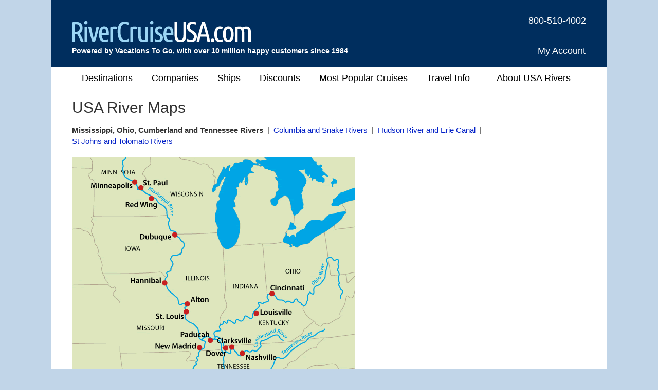

--- FILE ---
content_type: text/html;charset=UTF-8
request_url: https://www.rivercruiseusa.com/usa_river_maps.cfm
body_size: 41235
content:
<!-- Copyright (c) 2026 by VacationsToGo.com. All rights reserved. -->
<!DOCTYPE html>
<html lang="en">
<head>
<title>River Cruise USA River Cruises: Lowest Prices and Best Service!</title>
<meta name="description" content="We offer all River Cruise USA river cruises, along with every available discount and deal. Best price and service guaranteed.">
<meta name="ROBOTS" content="ALL">
<link rel="icon" type="image/x-icon" href="riverfavicon.ico">
<meta charset="utf-8">
<meta name="viewport" content="width=1080">
<link rel="preconnect" href="https://www.googleadservices.com" crossorigin="" />
<link rel="preconnect" href="https://www.google.com" crossorigin="" />
<link rel="preconnect" href="https://googleads.g.doubleclick.net" crossorigin="" />
<link rel="preconnect" href="https://bid.g.doubleclick.net" crossorigin="" />
<link rel="stylesheet" type="text/css" href="/lib/bootstrap/4.3.1/css/bootstrap.min.css">
<link rel="stylesheet" type="text/css" href="/lib/glyphicons/2.1/css/glyphicons.min.css">
<style>
@media print {
  a[href]:after {
    content: none!important;
  }
}

html {
  width: 100%;
  height: 100%;
  font-family: Arial, Helvetica, sans-serif;
  /* line-height set to bootstrap3 standard */
  line-height: 1.42857143!important;
  /*line-height: 1.2!important;*/
  -webkit-text-size-adjust: none;
}

body {
  width: 100%;
  height: 100%;
  margin: 0px;
  padding: 0px;
	margin-bottom:1px;
  text-align: center;
  background-color: #c1d5e8;
  font-size: 15px;
  color: #333!important;
	font-family: "Helvetica Neue",Roboto,Helvetica,Arial,sans-serif;!important;
  line-height: 1.42857143!important;
  -webkit-text-size-adjust: none;
}

img {
  border: 0px;
}

/* BEGIN: Match this to Bootstrap's anchor color! */
.anchor-color {
  color: #0220c7;
}
/* END: Match this to Bootstrap's anchor color! */

a:link { color:#0220c7; text-decoration: none; }
a:hover { color: #0220c7; text-decoration: underline; }
a:visited { color: #0220c7; text-decoration: none; }
a:visited:hover { color: #0220c7; text-decoration: none; }

.padR { padding-right: 2em; }

.text-color-dark {
  color: #000;
}

.text-color-red {
  color: #e8191f;
}

.center {
  text-align: center;
}

.hidden {
  display: none;
}

.btn-vtg {
  border: 0px;
  line-height: 1em;
  font-weight: bold;
  font-size: 16px!important;
  padding-top: 0.5em;
  padding-right: 1em;
  padding-bottom: 0.5em;
  padding-left: 1em;
  border-radius: 0px;
}

.btn-vtg-yellow {
  color: #000;
  background-color: #f9ce0c;
}

.btn-vtg-gray {
  color: #000;
  background-color: #eee;
}

.btn-vtg-red {
  color: #fff;
  background-color: #cc0000;
}

.btn-vtg-red:hover,
.btn-vtg-red:focus,
.btn-vtg-red:visited:hover {
  color: #fff!important;
  text-decoration: none;
}

.btn-vtg-green {
  color: #fff!important;
  background-color: #00aa00;
}

.btn-vtg-green:hover,
.btn-vtg-green:focus,
.btn-vtg-green:visited:hover {
  color: #fff!important;
  text-decoration: none;
}

.btn-book-online {
  float: right;
  margin-top:10px;  /* offsets
<h1>'s margin-top:15px; */
}

.btn-vtg-continue,
.btn-vtg-continue:hover,
.btn-vtg-continue:focus,
.btn-vtg-continue:visited:hover {
  color: #0220c7!important;
  text-decoration: none;
}

.announcement {
  margin-top: 2em;
  margin-bottom: 2em;
}

a[href^="tel"]{
  color: inherit;
  text-decoration: none;
}

.inline-block,
.inline-column {
  display: inline-block;
  vertical-align: top;
}

.inline-block.column {
  text-align: left;
  line-height: 1.6em;
  white-space: nowrap;
}

.separation {
  margin-right: 3em;
}

form label {
  margin-bottom: 0em;
}

.label {
  white-space:nowrap;
}

.one-place {
  white-space: nowrap;
}

.cursor-pointer {
  cursor: pointer;
}

#carouselContainer { width: 400px; }
#slideshowCarousel { margin: 0.5em auto; }
.tab-pane { padding-top: 15px; }

.carousel-control-next-icon, .carousel-control-prev-icon {
  height: 40px !important;
  width: 40px !important;
}

.carousel-control-prev-icon {
 background-image: url(/images/chevron-left.png);
}

.carousel-control-next,.carousel-control-prev {
  opacity: 1.0;
}

.carousel-control-next:focus,.carousel-control-next:hover,.carousel-control-prev:focus,.carousel-control-prev:hover {
  opacity: 1.0;
}

.carousel-control-next-icon {
  background-image: url(/images/chevron-right.png);
}

form .paragraph-margin {
  margin-bottom: 1.25em!important;
}

/* ------------------------------------------------------------------ */
/* ----------------- BEGIN: Body-related containers ----------------- */

#bodyContainerBackground {
  width: 1080px;
  height: 100%;
  margin: 0px auto;
  position: relative;
}

#bodyContainer {
  width: inherit;
  position: absolute;
  top: 0px;
  left: 0px;
  margin: 0px;
  padding: 0px;
  background-color: #fff;
}

.body-section-container {
  width: 100%;
  clear: left;
  margin: 0px;
  padding: 0px;
}

/*red: #c93b2b */
#siteHeader {
  background-color: #3BA7CE;
  height: 130px;
  font-family: Arial, Helvetica, sans-serif;!important;
  line-height: 1.42857143!important;
}

#siteMenu {
  font-family: Arial, Helvetica, sans-serif;!important;
  font-size: 18px;
  height: 40px;
}

#siteFooter {
  padding-top: 30px;
  padding-bottom: 10px;
  background-color: #e5dfd1;
  font-family: Arial, Helvetica, sans-serif;!important;
  line-height: 1.42857143;
}

.body-content {
  width: 100%;
  text-align: left;
  padding: 8px 50px 18px 50px;
}

.vtg-off-center {
	margin-top:4px;
}

.vtg-layout {
  width: 100%;
  min-height: 400px;
  display: table;
  margin-top: 14px!important;
}

.vtg-layout-row {
  display: table-row;
}

.vtg-layout-left-col {
  width: 390px!important;
  max-width: 390px!important;
  padding-right: 0px;
  padding-left: 15px;
  display: table-cell;
  vertical-align: top;
}

.vtg-layout-right-col {
  width: 390px!important;
  max-width: 390px!important;
	margin-left:25px!important;
	margin-right:10px!important;
	margin-bottom:15px!important;
  display: table-cell;
  vertical-align: top;
	float:right;
}

.vtg-content-col {
	width:530px;
}

.vtg-layout-daily-special {
  width: 230px;
  max-width: 230px;
  padding-left: 0px;
  padding-right: 15px;
  display: table-cell;
  vertical-align: top;
  float: right;
}

.vtg-layout-main {
  display: table-cell;
  padding-right: 5px;
  padding-left: 5px;
  vertical-align: top;
  width: 980px;
  max-width: 980px;
  -webkit-text-size-adjust: none;
}

.vtg-layout-custom-search {
  margin-left: 50px;
}

.custom-search-row {
  margin-bottom: 0px;
}

.custom-search-label {
   max-width:100% !important;
	 flex: 0 0 60% !important;
}

.custom-col-4 {
  background-color: #e5dfd1;
  padding: 0px 13px 0px 13px;
}

.custom-col-2-left {
  background-color: #e5dfd1;
  padding: 0px 0px 0px 13px;
}

.custom-col-2-right {
  background-color: #e5dfd1;
  padding: 0px 13px 0px 0px;
}

.vtg-layout-cbr {
  margin-left: 50px;
}

/* This forces .vtg-layout-main to have no right padding when not on the home page */
/*.vtg-layout-row >
div:nth-last-child(1) {
  padding-right: 0px;
}*/

/*.vtg-layout .vtg-layout-main {
  min-width: 71.1%;
}*/

.vtg-right-section {
  width: 390px!important;
  max-width: 390px!important;
  background-color: #f0f0f0;
  padding: 0px 0px 0px 0px;
	margin:7px 0px 7px 0px;
  -webkit-text-size-adjust: none;
}

.vtg-right-section .header {
  color: #000;
  font-size: 16px;
  font-weight: bold;
  margin-top: -6px;
}

.vtg-right-section .notheader {
  font-size: 14px;
  font-weight: normal;
}

.vtg-right-section input {
  font-size: inherit!important;
}

.vtg-right-section .more-deals {
  display: inline-block;
  position: relative;
  width: 111px;
  margin-right: 15px;
  line-height: 2em;
}


.vtg-ds-anchor:link,
.vtg-ds-anchor:hover,
.vtg-ds-anchor:visited,
.vtg-ds-anchor:visited:hover {
  color: #000;
  text-decoration: none;
}

.vtg-largest-agency {
  font-size: 18px;
  text-align: center;
}

.vtg-why-book {
  font-size: 21px;
}

a.text-color-dark:link { color: #000; text-decoration: none; }
a.text-color-dark:hover { color: #0220c7; text-decoration: underline; }
a.text-color-dark:visited { color: #000; text-decoration: none; }
a.text-color-dark:visited:hover { color: #0220c7; text-decoration: none; }

.vtg-myprofile-radio {
  margin-top:5px;
  margin-bottom:4px;
}

.more-discounts-image {
  padding-top: 25px;
}

/* ------------------ END: Body-related containers ------------------ */
/* ------------------------------------------------------------------ */


/* ------------------------------------------------------------------ */
/* ------------------------- BEGIN: Header -------------------------- */

#siteHeader .left-block {
  position: relative;
  float: left;
  height: 100%;
  width: 400px;
  text-align: left;
  padding: 8px 10px 8px 40px;
  color: #fff;
}

/* just resize logo for a site and don't touch .logo-cust! */

#siteHeader .left-block .logo-cust {
  position: absolute;
  bottom: 16px;
  font-size: 15px;
  line-height: 2!important;
}

#siteHeader .left-block .logo-cust img {
  margin-bottom: 2px;
}

#siteHeader .powered-by-vtg {
  font-size: 14px;
  font-weight: bold;
  white-space: nowrap;
}

#siteHeader .uppermiddle-block {
  position: relative;
  float: left;
  color: #feed00;
  font-size: 16px;
  font-weight: 400;
	padding-top:0px;
	margin-left:-180px;
}

#siteHeader .uppermiddle-block a {
  color: #feed00;
  text-decoration: underline;
}

#siteHeader .middle-block {
  position: relative;
  float: left;
  height: 100%;
  width: 280px;
  padding: 8px 10px 8px 10px;
  color: #fff;
  font-size: 16px;
  font-weight: 400;
}

#siteHeader .middle-block .bottom-half {
  position: absolute;
  padding: 0px;
  left: 10px;
  bottom: 10px;
  text-align: center;
  width: 100%;
  width: 260px;
}

#siteHeader .right-block {
  position: relative;
  float: right;
  height: 100%;
  width: 440px;
  text-align: right;
  padding: 20px 40px 20px 10px;
  color: #fff;
}

#siteHeader .right-block .top-half {
  width: 100%;
  font-size: 18px;
  font-weight: 400;
  white-space: nowrap;
}

#siteHeader .right-block .top-half a:link { color: #fff; text-decoration: none; }
#siteHeader .right-block .top-half a:hover { color: #fff; text-decoration: underline; }
#siteHeader .right-block .top-half a:visited { color: #fff; text-decoration: none; }
#siteHeader .right-block .top-half a:visited:hover { color: #fff; text-decoration: none; }

#siteHeader .right-block button {
  padding: 0px 0px 3px 0px;
  color: #fff;
  font-size: 1em;
}

#siteHeader .right-block .top-half span {
  display: inline-block;
}

#siteHeader .right-block .pipe {
  /*font-size: 20px;*/
  margin-left: 0.20em;
  margin-right: 0.20em;
}

#siteHeader .right-block .bottom-half {
  position: absolute;
  padding: 0px;
  right: 50px;
  bottom: 12px;
}

#siteHeader .right-block .phone-middle {
  font-size: 18px;
  white-space: nowrap;
  padding-top: 8px!important;
  padding-bottom: 8px!important;
}
#siteHeader .right-block .phone-middle a:hover { color: #fff; text-decoration: none; }

#siteHeader .right-block .phone-top {
  font-size: 18px;
  white-space: nowrap;
  line-height: 1em;
}

#siteHeader a[href^="tel"]{
  color: white!important;
  text-decoration: none;
}

/* .dropdown-toggle for changing language */
#siteHeader-lang::after {
  margin-left: 0px;
  vertical-align: middle;
}

#siteHeader .dropdown-menu {
  transform: translate3d(0px, 20px, 0px)!important;
  font-size: 16px!important;
}

.welcome-back-exclamation {
  padding-left: 2px;
}

.vtg-user-prompt-icon {
  display: block;
  content: "!";
  border-radius: 50%;
  border: 1px solid #00adef; /* #036ffc #00adef #f1ff2e */
  background-color: #00adef;
  width: 18px;
  height: 18px;
  line-height: 18px;
  text-align: center;
  color: #fff; /* #c93b2b */
  font-weight: bold;
  font-size: 17px;
}

/* -------------------------- END: Header --------------------------- */
/* ------------------------------------------------------------------ */

/* ------------------------------------------------------------------ */
/* -------------------------- Begin: FAB  --------------------------- */

/* BEGIN regular bootstrap select styles */

.custom-select {
 height:35px!important;
 color:#000!important;
}

select:-moz-focusring { 
  color: transparent!important;
  text-shadow: 0 0 0 #000!important;
}

select:focus::-ms-value {
  background-color: #cefdce!important;
}

.custom-select {
  /* START arrow in the select */
  background-image:
    linear-gradient(45deg, transparent 50%, black 60%),
    linear-gradient(135deg, black 40%, transparent 50%) !important;
  background-position:
    calc(100% - 15px) 12px,
    calc(100% - 10px) 12px,
    100% 0;
  background-size:
    5px 5px,
    5px 5px;
  background-repeat: no-repeat;
  -webkit-appearance: none;
  -moz-appearance: none;
  /* END arrow in the select */

  cursor: pointer; /* does not have pointer by default */
  color: #000; /* font color should be black */
  padding-left: 7px;

  /* START size changes */
  font-size: 15px!important;
  /*line-height: 1.2!important;*/
  /* END size changes */ 
}

/* red arrow on an invalid form field */
.custom-select.is-invalid {
  /* START arrow in the select */
  background-image:
    linear-gradient(45deg, transparent 50%, red 60%),
    linear-gradient(135deg, red 40%, transparent 50%) !important;
  background-position:
    calc(100% - 15px) 12px,
    calc(100% - 10px) 12px,
    100% 0;
  background-size:
    5px 5px,
    5px 5px;
  background-repeat: no-repeat;
  -webkit-appearance: none;
  -moz-appearance: none;
  /* END arrow in the select */
}

.custom-select:focus {
  color: #000;
  outline:0;
  box-shadow:0 0 0 0rem rgba(0,123,255,.25)
}

.custom-select option {
  color: #000;
}
.custom-select option:hover {
  background-color: #3BA7CE;
}

/* green highlight when something is selected, occupancy is different since default is 2 */
select[data-chosen]:not([data-chosen='0']):not([name='occ']) {
  color: #212529;
  background-color: #cefdce!important;
  border-color: #ced4da;
}
select[name='occ']:not([data-chosen='2']) {
  color: #212529;
  background-color: #cefdce!important;
  border-color: #ced4da;
}
select option:not([data-chosen='0']) {
  color: ##000;
  background-color: #fff!important;
  border-color: #ced4da;
}

/* END regular bootstrap select styles */

#fabBoxContainer {
  text-align: left;
  padding: 12px 15px 12px 15px;
  max-width: 390px; /* stops select options from resizing container */
  margin-top: -8px;
}

#fabBoxContainer form select,
#fabBoxContainer form option {
  font-size: 15px!important;
	line-height:1.2em!important;
}

.bootstrap-select,
.filter-option,
.dropdown-menu {
  font-size: 14px!important;
}

.bootstrap-select {
  background-color: #fff!important;
}

#countryOnlyTooltip {
  padding-top: 3px;
}

#fabTitle {
  color: #000;
  font-size: 25px;
  font-weight: bold;
  padding-bottom: 3px;
}

#fabMsgRegionID, #fabMsgMisc {
  display: none;
  color: red;
}

#fabShowMeTheDeals {
  width: 200px;
  font-size: 18px!important;
	margin-top:8px;
}

#fabMsgCount { 
  color: forestgreen;
  margin-right: 1em;
}

#fabMsgDepartures {
   margin-bottom: 6px;
}

.form-control {
  /*line-height: 1.2!important;*/
  font-size: 15px!important;
}

.form-control:focus {
	color: #000;
	outline:0;
	box-shadow:0 0 0 0rem rgba(0,123,255,.25)
}

/* START CBRForm */
#CBRForm .btn {
  /*line-height: 1.2!important;*/
  font-size: 12px!important;
}

#CBRForm input.form-control {
  font-size: 14px!important;
  padding: 4px 8px 4px 8px;
  height: 31px;
  color: #000!important;
}

#CBRForm select.form-control {
  height: 31px;
}

#CBRForm textarea.form-control {
  font-size: 14px!important;
}

#CBRForm .bs-placeholder {
  color: #000!important;
}

#CBRForm .form-group {
  margin-bottom: 10px;
}
/* END CBRForm */

/* START override placeholder color */
::placeholder { /* Chrome, Firefox, Opera, Safari 10.1+ */
  color: #000!important;
  opacity: 1!important; /* Firefox */
}

:-ms-input-placeholder { /* Internet Explorer 10-11 */
  color: #000!important;
}

::-ms-input-placeholder { /* Microsoft Edge */
  color: #000!important;
}
/* END override placeholder color */

/* Override the Bootstrap bottom margin */
#fabForm .form-group {
  margin-bottom: 8px;
}

/* This overrides
<option>
color */
#fabForm .dropdown-menu.open li a {
  color: #000;
}

.dropdown-item {
  color: #000!important;
}

.dropdown-item.active,.dropdown-item:active {
  background-color: #f5f5f5;
}

/* override the color by forcing 0px */
.btn.focus,
.btn:focus {
 outline:0;
 box-shadow:0 0 0 0rem rgba(0,123,255,.25)
}

/* force it to be white background instead of subtle grey */
.btn-light{
  color:#212529;
  background-color:#fff!important;
  border-color:#ced4da; /*#f8f9fa*/
}

.btn-light-selected {
  color:#212529;
  background-color:#cefdce!important;
  border-color:#ced4da;
}

.custom-control-label {
  padding-top: 1px;
}

#containerTickerPrompt .pipe {
  /*font-size: 20px;*/
  color: #000!important;
  margin-left: 0.10em;
  margin-right: 0.1em;
}

#ShipID ~ .dropdown-menu {
  min-height: 0px!important;
}
#ShipID ~ .dropdown-menu .inner {
  min-height: 0px!important;
}

.visuallyhidden {
  border: 0;
  clip: rect(0 0 0 0);
  height: 1px;
  margin: -1px;
  overflow: hidden;
  padding: 0;
  position: absolute;
  width: 1px;
}

/* ---------------------------- END: FAB ---------------------------- */
/* ------------------------------------------------------------------ */


/* ------------------------------------------------------------------ */
/* -------------------------- BEGIN: Menu --------------------------- */

#siteMenu nav  {
  height: 44px;
  background-color: white;
  border: 0px;
  color: #000!important;
  font-family: Arial, Helvetica, sans-serif;!important;
  font-size: 18px;!important;
  padding-left: 0rem;
  padding-right: 0rem;
}

#siteNav li a {
  padding: 10px 15px;
}

#siteNav {
  width: 1028px;
	margin-left:59px;
}

#siteMenu nav li a:hover {
  background-color: #e0e0e0;
  text-decoration: none;
}

#siteMenu a[href="#"] {
  cursor: default;
}

#siteMenu .dropdown-toggle {
  white-space: normal;
}

#siteMenu .dropdown-toggle:after {
  display: none;
}

#siteMenu .navbar-default .navbar-nav>li>a {
  color: #000;
}

#siteNav ul {
  position: absolute;
  white-space: nowrap;
  z-index: -1;
}

#siteNav >
li {
  margin-left: 16px;
  margin-right: 16px;
}

/* First Menu Item - Home */
#siteNav >
li:first-child {
  margin-left: 0px!important;
}
#siteNav >
li:first-child >
a {
  padding-left: 18px!important;
}

/* Newsletter */
#siteNav >
li:last-child {
  margin-left: 19px!important;
  margin-right: 0px!important;
}
#siteNav >
li:last-child >
a {
  padding-right: 18px!important;
}

#siteNav >
li:hover >
ul {
  left: auto;
  width: 100%;
  z-index: 1000;
}
#siteNav >
li:nth-last-child(3):hover >
ul { 
  min-width: 210px;
  font-size: 16px;
  line-height: 1.8em;
}

#siteMenu >
nav >
ul >
li.dropdown:hover >
a {
  background-color: #e0e0e0;
  text-decoration: none;
}
/* END: "Our Specialties" sub items */

/* --------------------------- END: Menu ---------------------------- */
/* ------------------------------------------------------------------ */


/* ------------------------------------------------------------------ */
/* ------------------------- BEGIN: Footer -------------------------- */
#siteFooter .callback {
  font-size: 21px;
  font-weight: bold;
  margin-bottom: 6px;
}

#siteFooter .phone-footer {
 color: #e8191f;
}

#siteFooter a[href^="tel"]{
  color: #e8191f!important;
  text-decoration: none;
}

#siteFooter .office-hours {
  font-size: 14px;
  margin-bottom: 6px;
}

#siteFooter .link-section {
  margin-top: 30px;
	margin-bottom:30px;
  font-size: 13px;
}

#siteFooter .inline-block {
  text-align: left;
}

#siteFooter .separate {
  margin-right: 70px;
}

#siteFooter .career-tellus {
  margin-top: 1em;
  font-size: 14px;
  font-weight: bold;
}

#siteFooter .career-tellus .pipe {
  margin-top: 1em;
  font-size: 20px;
  font-weight: normal;
}

#siteFooter .copyright {
  margin-top: 0.5em;
  font-size: 12px;
}


#siteFooter .link-section a:link { color: #000; text-decoration: none; }
#siteFooter .link-section a:hover { color: #0220c7; text-decoration: underline; }
#siteFooter .link-section a:visited  { color: #000; text-decoration: none; }
#siteFooter .link-section a:visited:hover { color: #0220c7; text-decoration: none; }

/* -------------------------- END: Footer --------------------------- */
/* ------------------------------------------------------------------ */


/* ---------------------------------------------------------------- */
/* ------------------------- BEGIN: Call Back --------------------- */

.has-error {
  color: #e8191f;!important;  
}

#comment_msg,#fd_msg,#fd2_msg,#fd3_msg {
  color:#e8191f;
}

/* ----------this is the same as myprofile.cfm lines per Troy-- */
#callback_hr {
  margin-top: 2em;
  margin-bottom: 1em;
  background-size: 4px;
  border-top: 4px solid #eee;
  border-color: #eee;
}

/* -------------------------- END: Call Back --------------------------- */
/* ---------------------------------------------------------------- */

/* ----------------------------------------------------------------- */
/* ----- BEGIN: classes for CMS to make it look like BootStrap ----- */

.vtg-thead-dark {
  font-weight: normal;
  color: #fff;
  background-color: #666;
}

/* ----------------------------------------------------------------- */
/* ------ END: classes for CMS to make it look like BootStrap ------ */

/* ------------------------------------------------------------------ */
/* ------------ BEGIN: Override Bootstrap's CSS settings ------------ */

h1 {
  color: #333;
  font-size: 26px;
  font-weight: normal;
  margin-top: 0px;
}

h2 {
  color: #333;
  font-size: 30px;
  font-weight: normal;
	line-height:36px;
	margin-top: 0px;
	margin-bottom:15px;
}

h3 {
  color: #000;
  font-size: 20px;
  font-weight: bold;
}

h4 {
  color: #000;
  font-size: 16px;
  font-weight: bold;
}

p {
  margin: 0 0 10px;
}

hr {
  margin-top: 0.25em;
  margin-bottom: 0.25em;
  height: 1px;
}

button.btn-vtg-info {
  padding-left: 0px!important;
  padding-right: 0px!important;
}

.btn-specials-info {
  border-radius: 15%;
  border: 1px solid #dc3545;
	line-height:12px;
	padding:1px 4px 0px 4px;
	margin:0px;
	font-size:12px !important;
	font-weight:bold;
	background-color:#ffd6cc;
	color:#dc3545 !important;
}

/* delete? */
/*.carousel-control {
  outline: 0;
  opacity: .9;
}

.carousel-control .glyphicon-chevron-left:before{  
  font-size: 40px;
}

.carousel-control .glyphicon-chevron-right:before{  
  font-size: 40px;
}*/
/* end delete? */

/* Tabs on Cruise Lines and Ships */
/* Bootstrap4 uses 1rem normally but we are reducing it so it fits into a smaller space than niche uses */
#tabContainer .nav-link {
  padding-left: 0.60rem;
  padding-right: 0.60rem;
  font-size: 14px;
	color:: #000000 !important;
}

/* Bootstrap4 uses 0.75rem but Bootstrap3 uses 8px */
.table td, .table th {
  padding: 4px 8px 4px 8px;
}

.table tbody {
  color: #000!important;
}

.table-striped tbody tr:nth-of-type(odd) {
  background-color: #f9f9f9;
}

.table-hover tbody tr:hover {
  background-color: #f5f5f5;
}

.popover-header,
.popover-body {
  font-family: Arial, Helvetica, sans-serif!important;
  font-size: 14px!important;
  color: #000!important;
}

.popover {
  min-width: 450px;
}

/* -------------- END: Override Bootstrap's settings -------------- */
/* ---------------------------------------------------------------- */


/* ------------------------------------------------------------------ */
/* ------------ BEGIN: Override Bootstrap's NAV settings ------------ */

.navbar-nav >
li, .navbar-nav {
  float: left!important;
}

nav li.dropdown:hover, .dropdown.open {
  background-color: #dfdfdf;
}

nav li.dropdown .dropdown-menu {
  border-top: 0px;
}

nav li.dropdown:hover .dropdown-menu {
  display: block;
  box-shadow: none;
  padding: 10px 0px 10px 0px!important;
}

nav .dropdown-menu, nav .dropdown-menu >
li {
  background-color: #dfdfdf;
  font-size: 15px!important;
  line-height: 1.42857143!important;
}

nav .dropdown-menu >
li {
  padding: 0px!important;
}

nav .dropdown-menu >
li >
a {
  text-align: left!important;
  padding-top: 0.28em!important;
  padding-bottom: 0.28em!important;
  color: #000;
  width: 100%;
  display: block;
}

nav .dropdown-menu >
li >
a:hover {
  background-color: #444!important;
  color: white;
  width: 100%;
}

.bootstrap-select>.dropdown-toggle{
  color:#000;
}

.bootstrap-select>.dropdown-toggle::after {
    display: inline-block!important;
    margin-left: .255em!important;
    vertical-align: .255em!important;
    content: ""!important;
    border-top: .3em solid!important;
    border-right: .3em solid transparent!important;
    border-bottom: 0!important;
    border-left: .3em solid transparent!important;
}

/* cruise lines and ships tabs */
.nav >
li >
a:hover {
  text-decoration:none;
  background-color:#eee
}

/* ------------ END: Override Bootstrap's NAV settings ------------ */
/* ---------------------------------------------------------------- */


/* ------------ START: Override Bootstrap's TOOLTIP settings ------------ */
/* -----------------------------------------------      ----------------- */

.tooltip-inner {
  background-color: #fff;
  font-size: 14px;
  color: #000!important;
  font-family: Arial, Helvetica, sans-serif;!important;
  max-width: 450px;
  border: 1px solid #c5c5c5;
  text-align: left;
  padding: 10px 20px 10px 20px;
}

.tooltip.show {
  opacity: 1.0;
}

.bs-tooltip-auto[x-placement^=bottom] .arrow::before, .bs-tooltip-bottom .arrow::before {
  border-bottom-color: #c5c5c5 !important;
}
.bs-tooltip-auto[x-placement^=top] .arrow::before, .bs-tooltip-top .arrow::before {
  border-top-color: #c5c5c5 !important;
}
.bs-tooltip-auto[x-placement^=left] .arrow::before, .bs-tooltip-left .arrow::before {
  border-left-color: #c5c5c5 !important;
}
.bs-tooltip-auto[x-placement^=right] .arrow::before, .bs-tooltip-right .arrow::before {
  border-right-color: #c5c5c5 !important;
}

/* ------------ END: Override Bootstrap's TOOLTIP settings ------------ */
/* ------------------------------------------------    ---------------- */

/* ------------------------------------------------------------------ */
/* ---------------------- BEGIN: Daily Special ---------------------- */

.daily-special-container {
  background-color: #fff;
  background-position: right bottom;
  background-repeat: no-repeat;
  width: 100%;
  color: #fff;
  height: 44px;
  font-size: 12px;
  margin-top: -3px!important;
}

/* DS-background.png is 60px high but needs to be 37px */
.daily-special-container {
  background-image: url(/images/DS-background.png);
  height: 44px;
}

/* margin-top makes the DS-map.png poke out the top! */
.daily-special-container table {
  margin-top: 0px;
  margin-left: 12px;
  height: 44px;
  z-index: 999;
  position: absolute;
}

/* default Daily Special button to red */
.daily-special-container a[role="button"] {
  color: #fff;
  background-color: #ff0000;
}

.daily-special-container a[role="button"]:hover,
.daily-special-container a[role="button"]:focus,
.daily-special-container a[role="button"]:visited:hover {
  color: #fff!important;
  text-decoration: none;
}

.daily-special-banner {
  font-size: 16px;
  font-weight: bold;
  color: #fff;
}


/* ----------------------- END: Daily Special ----------------------- */
/* ------------------------------------------------------------------ */



/* ----------------------- Discounts & Deals ----------------------- */


.collapsing {
  -webkit-transition-duration: 0s;
  transition-duration: 0s;
}

.offers {
  margin-top:0px;
}

.offers-boxed {
	padding:14px;
	text-align:left;
	color:#000000;
	font-size:14px;
	margin-top:15px;
	width:760px;
}

.offers-tour-whole {
  width:530px!important;
	margin-bottom:10px!important;
}

#offers-boxed-header {
	text-align:left;
	margin-bottom:10px;
	color:#FF0000;
	font-size:16px;
	font-weight:bold;
}

#offers-header {
  background-color:#C91217;
  text-align:left;
  padding:4px;
  margin-bottom:4px;
  font-size:14px;
	font-weight:bold;
  color:#FFFFFF;
	margin-top:18px;
}

#offers-list {
  margin-top:15px;
  text-align:left;
  color:#000000;
  font-size:14px;
}

/*#offers-list li {
  margin-left:-24px;
}*/

#offers-col1 {
 float:left;
 /*width:354px;*/
 margin-right:16px;
}

#offers-col2 {
 float:right;
 /*width:354px;*/
}

#offers-col1exp {
 float:left;
 /*width:354px;*/
 margin-right:16px;
}

#offers-col2exp {
 float:right;
 /*width:354px;*/
}


/* ----------------------- Hotdeals, MostPopular pages ----------------------- */

.subheader {
  font-size:14px;
	font-weight:bold;
}

.offers-full {
  width: 100%;
}

.graydot { margin-left: 0px; margin-right: 10px; font-size:14px; padding-left:1.25em; }

.graydot li { margin-bottom:10px!important; }


.aboutop-right {width:380px;padding-top:220px;padding-left:40px;padding-right:30px;color:#999;font-size:36px;text-align:left;line-height:42px} 
#siteHeader {
  background-color: #002E5E!important;
}

#siteFooter {
	background-color: #E0E0E0;
}

/* spacing b/t menus */
#siteNav >
li {
  margin-left: 4px;
  margin-right: 3px;
}
#siteNav >
li:first-child >
a {
	margin-left: -10px!important;
	padding-left: 10px!important;
}
#siteNav >
li:first-child:hover >
ul { 
	margin-left: -10px!important;
  min-width: 152px;
}

/* spacing footer links */
#siteFooter .separate {
  margin-right: 70px;
}

/* companies menu */
#siteNav >
li:nth-child(2):hover >
ul { 
  min-width: 284px;
}

/* most popular menu */
#siteNav >
li:nth-child(5):hover >
ul { 
  min-width: 554px;
}

/* travel info menu */
#siteNav >
li:nth-child(6):hover >
ul { 
  min-width: 186px;
}


/*
.top-buffer { margin-top:20px; }
*/

.tr_content {
	line-height: 25px;
}

[id^='extra_'] img {
	padding-top:10px;
	padding-bottom:10px;
}

/*match color to header*/
.shiplist-header {
	vertical-align: bottom;
	padding-bottom: 3px;
	border-bottom: 5px solid #5E8EBF;
}

.custom-select option:hover {
  background-color: #5E8EBF;
}

.glyphicon-light {
	top:0px;
}

.glyphicon-light::before {
  font-weight: 100;
	font-size:12px;
	opacity:0.7;
	margin-left:7px;
	top:0px;
}

.glyphicon-thick::before {
  font-weight: 900;
}

.dest-search {
	width:350px;
	float:left;
	padding-right:5px;
} @media all and (-ms-high-contrast: none), (-ms-high-contrast: active) {
#siteNav >
li:last-child >
a {
	padding-right: 18px!important;
}
}
</style>
</head>
<body>
<div id="bodyContainerBackground">
<div id="bodyContainer">
<div id="siteHeader" class="body-section-container">
<span class="left-block">
<div class="logo-cust">
<a href="/">
<picture>
<source type="image/webp" srcset="/images/logo/RUSA.webp">
<source type="image/png" srcset="/images/logo/RUSA.png">
<img src="/images/logo/RUSA.png" alt="RiverCruiseUSA.com"/>
</picture>
</a>
<br/>
<span class="powered-by-vtg">Powered by Vacations To Go, with over 10 million happy customers since 1984</span>
</div>
</span>
<span class="right-block">
<div class="top-half">
<span class="phone-middle">800-510-4002</span>
<div style="bottom:18px; right:29px; position:absolute;">
<span style="right:0px; position:relative;">
<a href="/myprofile.cfm">My Account</a>
</span>
<span class="pipe"></span>
</div>
</div>
</span>
</div>
<div id="siteMenu" class="body-section-container">
<nav class="navbar navbar-expand-lg navbar-expand navbar-default">
<ul class="nav navbar-nav" id="siteNav">
<li class="dropdown"  >
<a href="#" class="dropdown-toggle" data-toggle="dropdown" role="button">Destinations</a>
<ul class="dropdown-menu" style=" width:100%;">
<li style="padding:0.5em;">
<a href="/columbia_river.cfm">Columbia River</a>
</li>
<li style="padding:0.5em;">
<a href="/cumberland_river.cfm">Cumberland River</a>
</li>
<li style="padding:0.5em;">
<a href="/hudson_river.cfm">Hudson River</a>
</li>
<li style="padding:0.5em;">
<a href="/mississippi_river.cfm">Mississippi River</a>
</li>
<li style="padding:0.5em;">
<a href="/ohio_river.cfm">Ohio River</a>
</li>
<li style="padding:0.5em;">
<a href="/st_johns_river.cfm">St. Johns River</a>
</li>
<li style="padding:0.5em;">
<a href="/tennessee_river.cfm">Tennessee River</a>
</li>
<li style="padding:0.5em;">
<a href="/tolomato_river.cfm">Tolomato River</a>
</li>
</ul>
</li>
<li class="dropdown"  >
<a href="/tour_operators.cfm" >Companies</a>
<ul class="dropdown-menu" style=" width:100%;">
<li style="padding:0.5em;">
<a href="/american_cruise_lines.cfm">American Cruise Lines</a>
</li>
<li role="separator" class="divider"></li>
<li style="padding:0.5em;">
<a href="/national_geographic_lindblad.cfm">National Geographic-Lindblad</a>
</li>
<li role="separator" class="divider"></li>
<li style="padding:0.5em;">
<a href="/viking_river_cruises.cfm">Viking River Cruises</a>
</li>
<li role="separator" class="divider"></li>
<li style="padding:0.5em;">
<a href="/tour_operators.cfm"><b>See all companies</b></a>
</li>
<li role="separator" class="divider"></li>
<li role="separator" class="divider"></li>
<li role="separator" class="divider"></li>
</ul>
</li>
<li  >
<a href="/riverboats.cfm">Ships</a>
</li>
<li  >
<a href="/discounts.cfm">Discounts</a>
</li>
<li class="dropdown"  >
<a href="#" class="dropdown-toggle" data-toggle="dropdown" role="button">Most Popular Cruises</a>
<ul class="dropdown-menu" style=" width:100%;">
<li style="padding:0.5em;">
<a href="/ticker.cfm?mpv=NewOrleansSouthernCharms8dayswithViking">1. New Orleans & Southern Charms, 8 days with Viking</a>
</li>
<li style="padding:0.5em;">
<a href="/ticker.cfm?mpv=ColumbiaSnakeRivers9dayswithAmericanCruiseLines">2. Columbia & Snake Rivers, 9 days with American Cruise Lines</a>
</li>
<li style="padding:0.5em;">
<a href="/ticker.cfm?mpv=MississippiDeltaExplorer8dayswithViking">3. Mississippi Delta Explorer, 8 days with Viking</a>
</li>
<li style="padding:0.5em;">
<a href="/ticker.cfm?mpv=HistoricMississippiRiver7dayswithAmericanCruiseLines">4. Historic Mississippi River, 7 days with American Cruise Lines</a>
</li>
<li style="padding:0.5em;">
<a href="/ticker.cfm?mpv=UpperMississippiRiverCruise9dayswithAmericanCruiseLines">5. Upper Mississippi River Cruise, 9 days with American Cruise Lines</a>
</li>
</ul>
</li>
<li class="dropdown"  >
<a href="#" class="dropdown-toggle" data-toggle="dropdown" role="button">Travel Info</a>
<ul class="dropdown-menu" style=" width:100%;">
<li style="padding:0.5em;">
<a href="/group_travel.cfm">Group Travel</a>
</li>
<li style="padding:0.5em;">
<a href="/passport_requirements.cfm">Passport Requirements</a>
</li>
<li style="padding:0.5em;">
<a href="/payrefund.cfm">Payments and Refunds</a>
</li>
<li style="padding:0.5em;">
<a href="/testimonials.cfm">Supplier Testimonials</a>
</li>
<li style="padding:0.5em;">
<a href="/insurance.cfm">Travel Insurance</a>
</li>
<li style="padding:0.5em;">
<a href="/river_cruise_newsletter.cfm">River Cruise Newsletter</a>
</li>
</ul>
</li>
<li class="dropdown"  >
<a href="#" class="dropdown-toggle" data-toggle="dropdown" role="button">About USA Rivers</a>
<ul class="dropdown-menu" style=" width:100%;">
<li style="padding:0.5em;">
<a href="/places_to_see.cfm">Places to See</a>
</li>
<li style="padding:0.5em;">
<a href="/usa_river_maps.cfm">USA River Maps</a>
</li>
</ul>
</li>
</ul>
</nav>
</div>

<div class="body-section-container body-content">

	<div class="vtg-layout">
		<div class="vtg-layout-row">

			<div class="vtg-layout-main">
			
				  
				

					<div class="row">
						<h2>USA River Maps</h2>
					</div>
	
					<div class="row">
						
							<strong>Mississippi, Ohio, Cumberland and Tennessee Rivers</strong>&nbsp;&nbsp;|&nbsp;&nbsp;
						
							<a href="/usa_river_maps.cfm?map=C">Columbia and Snake Rivers</a>&nbsp;&nbsp;|&nbsp;&nbsp;
						
							<a href="/usa_river_maps.cfm?map=H">Hudson River and Erie Canal</a>&nbsp;&nbsp;|&nbsp;&nbsp;
						
							<a href="/usa_river_maps.cfm?map=S">St Johns and Tolomato Rivers</a>
						
					</div>
					
					<br clear="left" />
					
					<div class="row">
	
						
							<img src="/images/maps/mississippi_river_map.gif" alt="Mississippi River Map" border="0">
						
					
					</div>

			
			</div>  


		</div>  
	</div>  

</div>  

<div id="siteFooter" class="body-section-container">
<div class="callback">
Call us at
<span class="phone-footer">800-510-4002</span>
or inquire about a vacation
<a href="/callback.cfm">here</a>.
</div>
<div class="office-hours">
Open Mon-Fri 7am to 10pm, Sat-Sun 8am to 8pm, U.S. Central Time
</div>
<div class="office-hours" style="color:green;">
Our office is open now.
</div>
<div class="link-section">
<div align="center">
<span class="inline-block separate">
<b>Other Vacations</b>
<br/>
<a href="https://www.rivercruise.com?source=rusafooter">All River Cruises</a><br/>
<a href="https://www.tourvacationstogo.com?source=rusafooter">Guided Tours</a><br/>
<a href="https://www.africasafari.com?source=rusafooter">Africa Safaris</a><br/>
<a href="https://www.resortvacationstogo.com?source=rusafooter">Hotels & Resorts</a><br/>
<a href="https://www.vacationstogo.com?source=rusafooter">Oceangoing Cruises</a><br/>
</span>
<span class="inline-block">
<b>Site Info</b>
<br/>
<a href="/about_us.cfm">About Us</a><br/>
<a href="/contact_us.cfm">Contact Us</a><br/>
<a href="/internat.cfm">International Visitors</a><br/>
<a href="/sitemap.cfm">Site Map</a><br/>
<a href="/terms.cfm">Terms &amp; Conditions</a><br/>
</span>
</div>
</div>
<div class="copyright">
Copyright &copy; 2026 by Vacations To Go. All rights reserved.
<!--2072920-50-->
</div>
</div>
</div>
</div>
<script type="text/javascript" src="/lib/jquery/3.5.1/jquery.min.js"></script>
<script type="text/javascript" src="/lib/popper/1.15.0/popper.min.js"></script>
<script type="text/javascript" src="/lib/bootstrap/4.3.1/js/bootstrap.min.js"></script>
<!-- Global site tag (gtag.js) - Google Ads: 1072669009 -->
<script async src="https://www.googletagmanager.com/gtag/js?id=AW-1072669009"></script>
<script>
window.dataLayer = window.dataLayer || [];
		function gtag(){dataLayer.push(arguments);}
		gtag('js', new Date());
		
		gtag('config', 'AW-1072669009', {
			'cookie_expires': 0
		});
</script>
<script>(function(w,d,t,r,u){var f,n,i;w[u]=w[u]||[],f=function(){var o={ti:"4057686"};o.q=w[u],w[u]=new UET(o),w[u].push("pageLoad")},n=d.createElement(t),n.src=r,n.async=1,n.onload=n.onreadystatechange=function(){var s=this.readyState;s&&s!=="loaded"&&s!=="complete"||(f(),n.onload=n.onreadystatechange=null)},i=d.getElementsByTagName(t)[0],i.parentNode.insertBefore(n,i)})(window,document,"script","//bat.bing.com/bat.js","uetq");</script>
<noscript><img src="//bat.bing.com/action/0?ti=4057686&Ver=2" height="0" width="0" style="display:none; visibility: hidden;" /></noscript>
<script>
function getBingCookie(cname) {
			var name = cname + "=";
			var ca = document.cookie.split(';');
			for(var i = 0; i
< ca.length; i++) {
				var c = ca[i];
				while (c.charAt(0) == ' ') {
					c = c.substring(1);
				}
				if (c.indexOf(name) == 0) {
					return c.substring(name.length, c.length);
				}
			}
			return "";
		}

		function overwriteBingCookie() {
			var cname = "_uetmsclkid";
			var cvalue = getBingCookie(cname);
			if(cname){
				var expires = "expires=Session";
				document.cookie = cname + "=" + cvalue + ";" + "domain=www.rivercruiseusa.com;" + expires + ";path=/";
			}
		}

		overwriteBingCookie();
</script>
</body>
</html> 